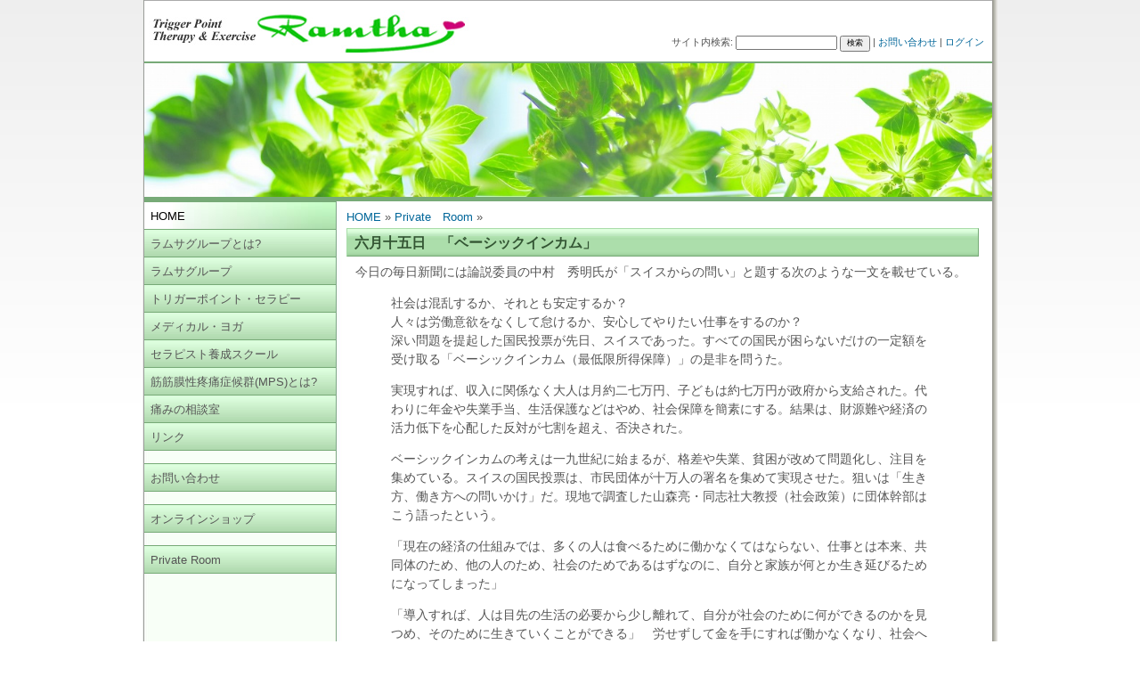

--- FILE ---
content_type: text/html; charset=UTF-8
request_url: http://www.ramtha-group.org/post4652.html
body_size: 26406
content:
<?xml version="1.0" encoding="UTF-8"?>
<!DOCTYPE html PUBLIC "-//W3C//DTD XHTML 1.0 Transitional//EN" "http://www.w3.org/TR/xhtml1/DTD/xhtml1-transitional.dtd">
<html xmlns="http://www.w3.org/1999/xhtml" lang="ja" xml:lang="ja">

<head profile="http://gmpg.org/xfn/11">
<meta http-equiv="Content-Type" content="text/html; charset=utf-8" />
<meta http-equiv="Content-Script-Type" content="text/javasfcript" />
<meta http-equiv="Content-Style-Type" content="text/css" />
<title>六月十五日　「ベーシックインカム」 | 筋筋膜性疼痛症候群・トリガーポイント施術 ラムサグループ</title>

<link rel="stylesheet" href="http://www.ramtha-group.org/wp-content/themes/ramtha/style.css" type="text/css" />
<link rel="alternate" type="application/rss+xml" title="筋筋膜性疼痛症候群・トリガーポイント施術 ラムサグループ RSS Feed" href="http://www.ramtha-group.org/feed" />
<link rel="alternate" type="application/atom+xml" title="筋筋膜性疼痛症候群・トリガーポイント施術 ラムサグループ Atom Feed" href="http://www.ramtha-group.org/feed/atom" />
<link rel="pingback" href="http://www.ramtha-group.org/xmlrpc.php" />
<link rel="shortcut icon" href="http://www.ramtha-group.org/wp-content/themes/ramtha/favicon.ico" type="image/vnd.microsoft.icon" /> 
<link rel="icon" href="http://www.ramtha-group.org/wp-content/themes/ramtha/favicon.ico" type="image/vnd.microsoft.icon" />

<style type="text/css" media="screen">td img {display: block;}</style>

<script language="JavaScript1.2" type="text/javascript">
<!--
function MM_findObj(n, d) { //v4.01
  var p,i,x;  if(!d) d=document; if((p=n.indexOf("?"))>0&&parent.frames.length) {
    d=parent.frames[n.substring(p+1)].document; n=n.substring(0,p);}
  if(!(x=d[n])&&d.all) x=d.all[n]; for (i=0;!x&&i<d.forms.length;i++) x=d.forms[i][n];
  for(i=0;!x&&d.layers&&i<d.layers.length;i++) x=MM_findObj(n,d.layers[i].document);
  if(!x && d.getElementById) x=d.getElementById(n); return x;
}
function MM_nbGroup(event, grpName) { //v6.0
var i,img,nbArr,args=MM_nbGroup.arguments;
  if (event == "init" && args.length > 2) {
    if ((img = MM_findObj(args[2])) != null && !img.MM_init) {
      img.MM_init = true; img.MM_up = args[3]; img.MM_dn = img.src;
      if ((nbArr = document[grpName]) == null) nbArr = document[grpName] = new Array();
      nbArr[nbArr.length] = img;
      for (i=4; i < args.length-1; i+=2) if ((img = MM_findObj(args[i])) != null) {
        if (!img.MM_up) img.MM_up = img.src;
        img.src = img.MM_dn = args[i+1];
        nbArr[nbArr.length] = img;
    } }
  } else if (event == "over") {
    document.MM_nbOver = nbArr = new Array();
    for (i=1; i < args.length-1; i+=3) if ((img = MM_findObj(args[i])) != null) {
      if (!img.MM_up) img.MM_up = img.src;
      img.src = (img.MM_dn && args[i+2]) ? args[i+2] : ((args[i+1])?args[i+1] : img.MM_up);
      nbArr[nbArr.length] = img;
    }
  } else if (event == "out" ) {
    for (i=0; i < document.MM_nbOver.length; i++) { img = document.MM_nbOver[i]; img.src = (img.MM_dn) ? img.MM_dn : img.MM_up; }
  } else if (event == "down") {
    nbArr = document[grpName];
    if (nbArr) for (i=0; i < nbArr.length; i++) { img=nbArr[i]; img.src = img.MM_up; img.MM_dn = 0; }
    document[grpName] = nbArr = new Array();
    for (i=2; i < args.length-1; i+=2) if ((img = MM_findObj(args[i])) != null) {
      if (!img.MM_up) img.MM_up = img.src;
      img.src = img.MM_dn = (args[i+1])? args[i+1] : img.MM_up;
      nbArr[nbArr.length] = img;
  } }
}

function MM_preloadImages() { //v3.0
  var d=document; if(d.images){ if(!d.MM_p) d.MM_p=new Array();
    var i,j=d.MM_p.length,a=MM_preloadImages.arguments; for(i=0; i<a.length; i++)
    if (a[i].indexOf("#")!=0){ d.MM_p[j]=new Image; d.MM_p[j++].src=a[i];}}
}



function MM_findObj(n, d) { //v4.01
  var p,i,x;  if(!d) d=document; if((p=n.indexOf("?"))>0&&parent.frames.length) {
    d=parent.frames[n.substring(p+1)].document; n=n.substring(0,p);}
  if(!(x=d[n])&&d.all) x=d.all[n]; for (i=0;!x&&i<d.forms.length;i++) x=d.forms[i][n];
  for(i=0;!x&&d.layers&&i<d.layers.length;i++) x=MM_findObj(n,d.layers[i].document);
  if(!x && d.getElementById) x=d.getElementById(n); return x;
}
function MM_swapImage() { //v3.0
  var i,j=0,x,a=MM_swapImage.arguments; document.MM_sr=new Array; for(i=0;i<(a.length-2);i+=3)
   if ((x=MM_findObj(a[i]))!=null){document.MM_sr[j++]=x; if(!x.oSrc) x.oSrc=x.src; x.src=a[i+2];}
}
function MM_swapImgRestore() { //v3.0
  var i,x,a=document.MM_sr; for(i=0;a&&i<a.length&&(x=a[i])&&x.oSrc;i++) x.src=x.oSrc;
}

function MM_preloadImages() { //v3.0
  var d=document; if(d.images){ if(!d.MM_p) d.MM_p=new Array();
    var i,j=d.MM_p.length,a=MM_preloadImages.arguments; for(i=0; i<a.length; i++)
    if (a[i].indexOf("#")!=0){ d.MM_p[j]=new Image; d.MM_p[j++].src=a[i];}}
}

//-->
</script>



 


<!-- All in One SEO Pack 2.2.4.2 by Michael Torbert of Semper Fi Web Design[476,531] -->
<meta name="description" itemprop="description" content="今日の毎日新聞には論説委員の中村　秀明氏が「スイスからの問い」と題する次のような一文を載せている。 社会は混乱するか、それとも安定するか？ 人々は労働意欲をなくして怠けるか、安心してやりたい仕事をするのか？ 深い問題を提起した国民投票が先日、スイスであった。すべての国民が困らないだけの一定額を受け取る「ベーシックインカ" />

<link rel="canonical" href="http://www.ramtha-group.org/post4652.html" />
		<script type="text/javascript">
		  var _gaq = _gaq || [];
		  _gaq.push(['_setAccount', 'UA-65135510-1']);
		  _gaq.push(['_trackPageview']);
		  (function() {
		    var ga = document.createElement('script'); ga.type = 'text/javascript'; ga.async = true;
			ga.src = ('https:' == document.location.protocol ? 'https://ssl' : 'http://www') + '.google-analytics.com/ga.js';
		    var s = document.getElementsByTagName('script')[0]; s.parentNode.insertBefore(ga, s);
		  })();
		</script>
<!-- /all in one seo pack -->
<link rel='stylesheet' id='FD_Calender-css'  href='http://www.ramtha-group.org/wp-content/plugins/FD_calender/FD_Calender.css' type='text/css' media='all' />
<link rel='stylesheet' id='contact-form-7-css'  href='http://www.ramtha-group.org/wp-content/plugins/contact-form-7/includes/css/styles.css?ver=4.0.3' type='text/css' media='all' />
<link rel='stylesheet' id='simplemodal-login-css'  href='http://www.ramtha-group.org/wp-content/plugins/simplemodal-login/css/default.css?ver=1.1' type='text/css' media='screen' />
<link rel='stylesheet' id='jquery.lightbox.min.css-css'  href='http://www.ramtha-group.org/wp-content/plugins/wp-jquery-lightbox/styles/lightbox.min.css?ver=1.4' type='text/css' media='all' />
<script type='text/javascript' src='http://www.ramtha-group.org/wp-includes/js/jquery/jquery.js?ver=1.11.1'></script>
<script type='text/javascript' src='http://www.ramtha-group.org/wp-includes/js/jquery/jquery-migrate.min.js?ver=1.2.1'></script>
<link rel="EditURI" type="application/rsd+xml" title="RSD" href="http://www.ramtha-group.org/xmlrpc.php?rsd" />
<link rel="wlwmanifest" type="application/wlwmanifest+xml" href="http://www.ramtha-group.org/wp-includes/wlwmanifest.xml" /> 
<link rel='shortlink' href='http://www.ramtha-group.org/?p=4652' />
<meta name="framework" content="Alkivia Framework 0.8" />
<script type="text/javascript">
var _gaq = _gaq || [];
_gaq.push(['_setAccount', 'UA-0000000-0']);
_gaq.push(['_trackPageview']);
(function() {
var ga = document.createElement('script'); ga.type = 'text/javascript'; ga.async = true;
ga.src = ('https:' == document.location.protocol ? 'https://ssl' : 'http://www') + '.google-analytics.com/ga.js';
var s = document.getElementsByTagName('script')[0]; s.parentNode.insertBefore(ga, s);
})();
</script>
<style type="text/css" media="all">
/* <![CDATA[ */
.wp-table-reloaded {
        border-collapse: collapse; 
	border-spacing: 1px;
	background-color: #CDCDCD;
	margin: 10px 0px 15px 0px;
	text-align: left;
        font-weight:normal;
/*	font-size:100%;*/
	width:100%; 
/*	margin-left:10px; 
	margin-right:10px; */
}
.wp-table-reloaded th {
	background-color: #E0FFE0;
	border: 1px solid #AAAAAA;
	padding: 4px;
	font-weight:bold;
	text-align:center;	

}

.wp-table-reloaded td {
	color: #3D3D3D;
	padding: 4px;
	background-color: #FFFFFF;
	vertical-align: top;
	border: 1px solid #AAAAAA;

}
.wp-table-reloaded .even td {
	background-color: #FFFFFF;
}
.wp-table-reloaded .odd td {
	background-color: #F0FFF0;
}
.wp-table-reloaded .row-hover tr:hover td {
	background-color: #D0D0D6;
}


.wp-table-reloaded td.column-1 {
	font-weight:bold;
	text-align:center;	
/*         width:12%;*/
}

.wp-table-reloaded-id-29 td.column-1,
.wp-table-reloaded-id-28 td.column-1,
.wp-table-reloaded-id-27 td.column-1,
.wp-table-reloaded-id-26 td.column-1,
.wp-table-reloaded-id-25 td.column-1,
.wp-table-reloaded-id-24 td.column-1,
.wp-table-reloaded-id-23 td.column-1,
.wp-table-reloaded-id-22 td.column-1,
.wp-table-reloaded-id-21 td.column-1,
.wp-table-reloaded-id-20 td.column-1,
.wp-table-reloaded-id-18 td.column-1,
.wp-table-reloaded-id-17 td.column-1,
.wp-table-reloaded-id-16 td.column-1,
.wp-table-reloaded-id-4 td.column-1 {
    /*     width:20%; */
}


.wp-table-reloaded-id-28 td.column-2,
.wp-table-reloaded-id-27 td.column-2,
.wp-table-reloaded-id-24 td.column-2,
.wp-table-reloaded-id-21 td.column-2{
     /*    width:10%; */
}

.wp-table-reloaded-id-5 td.column-2,
.wp-table-reloaded-id-3 td.column-2,
.wp-table-reloaded-id-2 td.column-2,
.wp-table-reloaded-id-1 td.column-2 {
	text-align:center;	
    /*     width:18%;  */
}

.wp-table-reloaded-id-2 td.column-3,
.wp-table-reloaded-id-1 td.column-3 {
	text-align:center;	
/*         width:18%;*/
}

.wp-table-reloaded-id-39 {
   width : 100%;
}

.wp-table-reloaded-id-39 td.column-1 {
         text-align:center;	
/*         width:12%; */
}

.wp-table-reloaded-id-39 td.column-2 {
         text-align:center;	
   /*      width:10%; */
}

.wp-table-reloaded-id-39 td.column-3,
.wp-table-reloaded-id-39 td.column-4 {
         text-align:center;	
     /*    width:7%;  */
}

.wp-table-reloaded-id-41 td.column-2,
.wp-table-reloaded-id-41 td.column-3,
.wp-table-reloaded-id-41 td.column-4 {
         text-align:center;	
}







/* ]]> */
</style></head>
<body class="single single-post postid-4652 single-format-standard" >
<div id="container">
<div id="wrapper">
    <div id="header">
        <div id="Logo-Image">
			<a href="http://www.ramtha-group.org"><img src="http://www.ramtha-group.org/images/logo.jpg"  alt="筋筋膜性疼痛症候群・トリガーポイント施術 ラムサグループ" /></a>
		</div>

    				<div class="Search-Box">
				<form method="get" class="Search" action="http://www.ramtha-group.org/" style="margin:0;"><input type="hidden" value="-14" name="cat" />
				サイト内検索: <input type="text" value="" name="s" class="Textbox" style="font-size:80%;" />
				<input type="submit" id="searchsubmit" value="検索" style="font-size:80%;" />
				| <a href='http://www.ramtha-group.org/contact'>お問い合わせ</a>                | <a class="simplemodal-login" href="http://www.ramtha-group.org/wp-login.php?redirect_to=http%3A%2F%2Fwww.ramtha-group.org">ログイン</a>				</form> 
				</div>



	</div>
	

    
	
		<div id="header-Image">
			<img src="http://www.ramtha-group.org/images/header.jpg" alt="筋筋膜性疼痛症候群・トリガーポイント施術 ラムサグループ" />
		</div>

<div id="page" >


	<div class="Contents-Box-Small">
 

<div class="Section-Box">
    <ul class="Side-Menu">
<li class="Selected">HOME</li><li class="Non-Selected"><a href='http://www.ramtha-group.org/ramtha-group'>ラムサグループとは?</a></li><li class="Non-Selected"><a href='http://www.ramtha-group.org/office'>ラムサグループ</a></li><li class="Non-Selected"><a href='http://www.ramtha-group.org/therapy'>トリガーポイント・セラピー</a></li><li class="Non-Selected"><a href='http://www.ramtha-group.org/medicalyoga'>メディカル・ヨガ</a></li><li class="Non-Selected"><a href='http://www.ramtha-group.org/course'>セラピスト養成スクール</a></li><li class="Non-Selected"><a href='http://www.ramtha-group.org/mps'>筋筋膜性疼痛症候群(MPS)とは?</a></li><li class="Non-Selected"><a href='http://www.ramtha-group.org/postcategory/blog'>痛みの相談室</a></li><li class="Non-Selected"><a href='http://www.ramtha-group.org/link'>リンク</a></li></ul>
</div>
<p></p>
<div class="Section-Box">
    <ul class="Side-Menu"><li class="Non-Selected"><a href='http://www.ramtha-group.org/contact'>お問い合わせ</a></li></ul>
</div>
<p></p>

        <div class="Section-Box">
	        <ul class="Side-Menu"><li class="Non-Selected"><a href='http://www.ramtha-group.org/online_shop'>オンラインショップ</a></li></ul>
            </div>
            <p></p>

            <div class="Section-Box">
	        <ul class="Side-Menu">
			<li class="Non-Selected"><a href="/postcategory/private-room">Private Room</a></li>
			</ul>
            </div>
            <p></p>











	</div>




<div class="Contents-Box-Large">
<div class="Bread-Crumb"><a href="http://www.ramtha-group.org">HOME</a>&nbsp;&raquo;&nbsp;<a href="http://www.ramtha-group.org/postcategory/private-room">Private　Room</a>&nbsp;&raquo;&nbsp;</div>
<div class="Section-Box">
<h2>六月十五日　「ベーシックインカム」</h2>
<div class="Main-Text-Area">
<p>今日の毎日新聞には論説委員の中村　秀明氏が「スイスからの問い」と題する次のような一文を載せている。</p>
<blockquote><p>社会は混乱するか、それとも安定するか？<br />
人々は労働意欲をなくして怠けるか、安心してやりたい仕事をするのか？<br />
深い問題を提起した国民投票が先日、スイスであった。すべての国民が困らないだけの一定額を受け取る「ベーシックインカム（最低限所得保障）」の是非を問うた。</p>
<p>実現すれば、収入に関係なく大人は月約二七万円、子どもは約七万円が政府から支給された。代わりに年金や失業手当、生活保護などはやめ、社会保障を簡素にする。結果は、財源難や経済の活力低下を心配した反対が七割を超え、否決された。</p>
<p>ベーシックインカムの考えは一九世紀に始まるが、格差や失業、貧困が改めて問題化し、注目を集めている。スイスの国民投票は、市民団体が十万人の署名を集めて実現させた。狙いは「生き方、働き方への問いかけ」だ。現地で調査した山森亮・同志社大教授（社会政策）に団体幹部はこう語ったという。</p>
<p>「現在の経済の仕組みでは、多くの人は食べるために働かなくてはならない、仕事とは本来、共同体のため、他の人のため、社会のためであるはずなのに、自分と家族が何とか生き延びるためになってしまった」</p>
<p>「導入すれば、人は目先の生活の必要から少し離れて、自分が社会のために何ができるのかを見つめ、そのために生きていくことができる」　労せずして金を手にすれば働かなくなり、社会への関心も薄れる。そう考える人には「空疎な理想論」かもしれない。</p>
<p>だが興味深い調査結果もある。マイナビが毎年公表する大学生の就職観だ。この数年は「楽しく働きたい」と「個人の生活と仕事を両立させたい」に次ぎ、「人のためになることをしたい」が三位だ。今年の結果は、これに「社会に貢献したい」を足すと、約二五％になった。</p>
<p>現状でも大学生の四人に一人が「人のため」「社会のため」の仕事を望んでいる。彼らに最低限の所得が用意されれば、もっと多くが世の中に深くかかわる仕事や生き方に踏み出すのではないか。</p>
<p>社会保障制度が行き詰まりを見せ、こうした若者が社会の主役になっていく日本こそ、ベーシックインカムの可能性を論じる意味がある、と思えてくる。</p>
<p>山森教授は「スイスの問いかけは、長時間労働や生活を犠牲にする考え方が根強い私たちに響くものがある。単なる賛否にとどめず、議論を広げ深める出発点になればいい」と語っている。</p></blockquote>
<p>これを読んで感じたこと、考えさせられたことを自分なりに整理してみる。</p>
<p>①　スイスの国民投票の発案者も山森教授も中村秀明氏も、ずいぶんお目出たい人たちであるのに驚いたというのが、第一の感想である。<br />
人間社会の仕事は、程度の差はあるにしても、誰もしたがらない、しかし、どうしても必要な仕事、世に言う３Ｋのような仕事が少なからずある。そしてそれらの仕事に対する社会的評価は概ね低く、報酬も少ないのが現状である。かりにこれらの仕事が全て機械化し無人化したとしても、社会の仕事はさまざまで、それぞれの仕事量には必要量がある。従って希望する人の量とはマッチするとは考えられない。そのあたりのことは、山森教授や中村氏の眼中に無いのだろう。</p>
<p>ここに記されているベーシックインカムを導入すれば、その社会は忽ちあらゆる分野で不都合が生じることは、明らかではないか。そこに考えが及ばないとは、われわれ一般生活者には考えられない。</p>
<p>②　全ての仕事は社会と関わりがあり、社会から隔絶された仕事など何処にも無い。強いて言えば、大学の研究室で、ただ一人空想を追いかけている大学教授の作業ぐらいであろうか。それとても、研究完成の成果が社会に莫大な貢献をもたらす日が来るかもしれない。</p>
<p>③　「楽しく働きたい」とか「自分の好きなことをしたい」などというが、自分に快適なことが現実の世の中にゴロゴロ転がっているものではない。自分がやりたい、最も快適なことなどの多くは、直ぐには手の届かぬところにあるものだ。それを自分の力と努力で手繰り寄せて自分のものにすることが、本当の楽しさである。</p>
<p>④　「個人の生活と仕事を両立させたい」と言うが、仕事は生活の一部ではないのか。娯楽も趣味も生活の一部であるように仕事も生活の重要部分である。今従事している仕事では、娯楽も趣味も犠牲にしなければならないので、耐えられないと言うのなら、転職すればよいではないか。有り難いことに、戦後の日本は民主主義国家であり、法治国家である。仕事は刑罰ではないのだから、自分の意志に反して強制されることはない。</p>
<p>⑤　「人のためになることをしたい」、「社会に貢献したい」と言うが、暴力団の恐喝のような後ろ暗い事でない限り、如何なる仕事も人のためになることであり、ひいては社会に貢献することではないか。</p>
<p>⑥　現実の社会では、強制されなくても、また無報酬でも、自主的に長時間労働している人も少なくない。そういう人は、初めは特に好きな仕事というのでなくても、自分の仕事となれば、より美しく、より立派に仕上げたい、他人には出来ない見事な成果を上げたいなどと思って仕事をしているのだろう。</p>
<p>彼らの背中を押しているのは、使命感であり、プライドであるのだろうが、私が現役であった頃、職場で優秀な人、出来る人といわれる人には、こんな人をしばしば見かけたものだが、今も変わりないことと思われる。</p>
<p>⑦　こう考えてくると、「ベーシックインカム」などということは、空論以外の何ものでもないと思われるが、どうだろう。    	</p>
<div style="border-top:1px dashed #AAAAAA; margin:0; padding:0; padding-top:0em;">
<p style="margin-top:0px; text-align: right;">ramtha&nbsp;/&nbsp;2016年7月4日</p>
</div>
</div>
</div>
</div>









	<div class="Clear"></div>

</div>
</div>

	<div id="footer">
		<div id="footer2">
		<a href='http://www.ramtha-group.org/summary'>ラムサグループ概要</a> - <a href='http://www.ramtha-group.org/website'>このウェブサイトについて</a> - <a href='http://www.ramtha-group.org/contact'>お問い合わせ</a><br />
				Copyrights (C) 2009–2026&nbsp;<a href='http://www.ramtha-group.org'>筋筋膜性疼痛症候群・トリガーポイント施術 ラムサグループ</a> All rights reserved.		<!--  -->
	</div>
	</div>

</div>
</div>


		<script type="text/javascript">  var jsCalCommonDays = '[]';  var jsCalDays = '[{"2016\/02\/11":"Red;\u5b66\u4f1a\u51fa\u5e2d\u306e\u70ba\u81e8\u6642\u4f11\u9662","2016\/04\/01":"Red;\u5b66\u4f1a\u51fa\u5e2d\u306e\u70ba\u81e8\u6642\u4f11\u9662","2016\/05\/07":"Red;\u5b66\u4f1a\u51fa\u5e2d\u306e\u70ba\u81e8\u6642\u4f11\u9662","2016\/07\/07":"Red;\u5b66\u4f1a\u51fa\u5e2d\u306e\u70ba\u81e8\u6642\u4f11\u9662","2016\/09\/09":"Red;\u5b66\u4f1a\u51fa\u5e2d\u306e\u70ba\u81e8\u6642\u4f11\u9662","2016\/09\/16":"Red;\u5b66\u4f1a\u51fa\u5e2d\u306e\u70ba\u81e8\u6642\u4f11\u9662","2016\/10\/10":"Red;\u5b66\u4f1a\u51fa\u5e2d\u306e\u70ba\u81e8\u6642\u4f11\u9662","2016\/11\/11":"Red;\u5b66\u4f1a\u51fa\u5e2d\u306e\u70ba\u81e8\u6642\u4f11\u9662","2016\/11\/23":"Red;\u5b66\u4f1a\u51fa\u5e2d\u306e\u70ba\u81e8\u6642\u4f11\u9662","2016\/12\/23":"Red;\u5b66\u4f1a\u51fa\u5e2d\u306e\u70ba\u81e8\u6642\u4f11\u9662"}]';  var jsCalLegend = '[{"Blue":"\u958b\u9662\u65e5","red":"\u4f11\u9662\u65e5"}]';</script><div id="simplemodal-login-form" style="display:none">
	<form name="loginform" id="loginform" action="http://www.ramtha-group.org/wp-login.php" method="post">
		<div class="title">Login</div>
		<div class="simplemodal-login-fields">
		<p>
			<label>Username<br />
			<input type="text" name="log" class="user_login input" value="" size="20" tabindex="10" /></label>
		</p>
		<p>
			<label>Password<br />
			<input type="password" name="pwd" class="user_pass input" value="" size="20" tabindex="20" /></label>
		</p>
		<p class="forgetmenot"><label><input name="rememberme" type="checkbox" id="rememberme" class="rememberme" value="forever" tabindex="90" /> Remember Me</label></p>
		<p class="submit">
			<input type="submit" name="wp-submit" value="Log In" tabindex="100" />
			<input type="button" class="simplemodal-close" value="Cancel" tabindex="101" />
			<input type="hidden" name="testcookie" value="1" />
		</p>
		<p class="nav">
			</p>
			</div>
			<div class="simplemodal-login-activity" style="display:none;"></div>
		</form></div><script type='text/javascript' src='http://www.ramtha-group.org/wp-includes/js/comment-reply.min.js?ver=4.1.41'></script>
<script type='text/javascript' src='http://www.ramtha-group.org/wp-content/plugins/FD_calender/FD_Calender.js?ver=4.1.41'></script>
<script type='text/javascript' src='http://www.ramtha-group.org/wp-content/plugins/contact-form-7/includes/js/jquery.form.min.js?ver=3.51.0-2014.06.20'></script>
<script type='text/javascript'>
/* <![CDATA[ */
var _wpcf7 = {"loaderUrl":"http:\/\/www.ramtha-group.org\/wp-content\/plugins\/contact-form-7\/images\/ajax-loader.gif","sending":"\u9001\u4fe1\u4e2d ..."};
/* ]]> */
</script>
<script type='text/javascript' src='http://www.ramtha-group.org/wp-content/plugins/contact-form-7/includes/js/scripts.js?ver=4.0.3'></script>
<script type='text/javascript' src='http://www.ramtha-group.org/wp-content/plugins/simplemodal-login/js/jquery.simplemodal.js?ver=1.4.3'></script>
<script type='text/javascript'>
/* <![CDATA[ */
var SimpleModalLoginL10n = {"shortcut":"true","logged_in":"false","admin_url":"http:\/\/www.ramtha-group.org\/wp-admin\/","empty_username":"<strong>ERROR<\/strong>: The username field is empty.","empty_password":"<strong>ERROR<\/strong>: The password field is empty.","empty_email":"<strong>ERROR<\/strong>: The email field is empty.","empty_all":"<strong>ERROR<\/strong>: All fields are required."};
/* ]]> */
</script>
<script type='text/javascript' src='http://www.ramtha-group.org/wp-content/plugins/simplemodal-login/js/default.js?ver=1.1'></script>
<script type='text/javascript' src='http://www.ramtha-group.org/wp-content/plugins/wp-jquery-lightbox/jquery.touchwipe.min.js?ver=1.4'></script>
<script type='text/javascript'>
/* <![CDATA[ */
var JQLBSettings = {"showInfo":"1","fitToScreen":"0","resizeSpeed":"400","displayDownloadLink":"0","navbarOnTop":"0","resizeCenter":"","marginSize":"","linkTarget":"_self","slideshowSpeed":"4000","help":"","prevLinkTitle":"\u524d\u306e\u753b\u50cf","nextLinkTitle":"\u6b21\u306e\u753b\u50cf","closeTitle":"\u30ae\u30e3\u30e9\u30ea\u30fc\u3092\u9589\u3058\u308b","image":"\u753b\u50cf ","of":"\u306e","download":"\u30c0\u30a6\u30f3\u30ed\u30fc\u30c9","pause":"(pause slideshow)","play":"(play slideshow)"};
/* ]]> */
</script>
<script type='text/javascript' src='http://www.ramtha-group.org/wp-content/plugins/wp-jquery-lightbox/jquery.lightbox.min.js?ver=1.4'></script>


</body>
</html>

